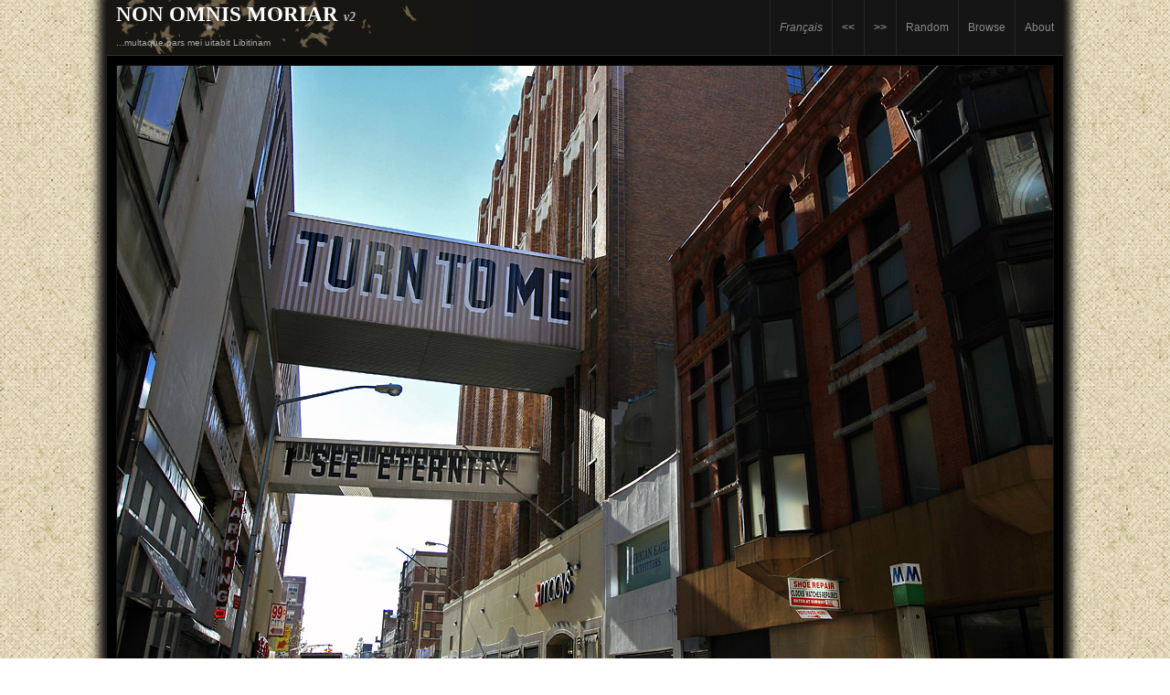

--- FILE ---
content_type: text/html; charset=utf-8
request_url: http://nonomnismoriar.eu/index.php?showimage=380&lang=en
body_size: 4011
content:
<!DOCTYPE html PUBLIC "-//W3C//DTD XHTML 1.0 Transitional//EN" "http://www.w3.org/TR/xhtml1/DTD/xhtml1-transitional.dtd">
<html xmlns="http://www.w3.org/1999/xhtml" lang="en" xml:lang="en" xmlns:og="http://ogp.me/ns#">
	<head>
		<title>
			Non Omnis Moriar &bull;
				Turn to me... I see eternity
		</title>
<!-- Link for ATOM feed autodiscovery -->
		<link rel="service.feed" type="application/x.atom+xml" title="Non Omnis Moriar - ATOM Feed" href="http://nonomnismoriar.eu/index.php?x=atom" />
<!-- Link for RSS feed autodiscovery -->
			<link rel="alternate" type="application/rss+xml" title="Non Omnis Moriar - RSS Feed" href="http://nonomnismoriar.eu/index.php?x=rss" />
<!-- META -->
				<meta http-equiv="Content-Type" content="text/html;charset=utf-8" />
				<meta http-equiv="content-type" name="keywords" content="PhotoBlog,Non Omnis Moriar,Turn to me... I see eternity,Pixelpost,histoire,france,paris,history,french,photo,photography" />
				<meta http-equiv="content-type" name="description" content="Non Omnis Moriar &bull; Turn to me... I see eternity - Hoyt Street, Brooklyn.


« Persévérez, et tenez-vous toujours ferme à l'heure présente. Chaque moment, chaque seconde est d'une valeur infinie, car elle est le représentant d'une éternité tout entière. »

Johann Wolfgang von Goethe - Conversations (1823)" />
				<meta name="twitter:card" content="summary_large_image">
				<meta name="twitter:url" content="http://nonomnismoriar.eu/index.php?showimage=380">
				<meta name="twitter:title" content="Non Omnis Moriar &bull; Turn to me... I see eternity">
				<meta name="twitter:description" content="Hoyt Street, Brooklyn.


« Persévérez, et tenez-vous toujours ferme à l'heure présente. Chaque moment, chaque seconde est d'une valeur infinie, car elle est le représentant d'une éternité tout entière. »

Johann Wolfgang von Goethe - Conversations (1823)">
				<meta name="twitter:image" content="http://nonomnismoriar.eu/images/20150404194713_turn_to_me_i_see_eternity.jpg">
				<meta name="twitter:creator" content="@non0mnismoriar">
				<meta name="twitter:image:width" content="1024">
				<meta name="twitter:image:height" content="663">
				<meta property="og:title" content="Non Omnis Moriar &bull; Turn to me... I see eternity"/>
				<meta property="og:type" content="article"/>
				<meta property="og:url" content="http://nonomnismoriar.eu/index.php?showimage=380"/>
				<meta property="og:image" content="http://nonomnismoriar.eu/images/20150404194713_turn_to_me_i_see_eternity.jpg"/>
				<meta property="og:description" content="Hoyt Street, Brooklyn.


« Persévérez, et tenez-vous toujours ferme à l'heure présente. Chaque moment, chaque seconde est d'une valeur infinie, car elle est le représentant d'une éternité tout entière. »

Johann Wolfgang von Goethe - Conversations (1823)"/>
				<meta property="og:site_name" content="Non Omnis Moriar"/>
				<!-- Tag http://paris.photobloggers.org -->
				<meta name="claim" content="ppo:b5b886558f093bc28758eba8238a89ac" />
<!-- CSS -->
				<link rel="stylesheet" type="text/css" href="templates/switchy/styles/dark.css" title="dark" />
<!-- SCRIPTS -->
				<!--<script type="text/javascript" src="templates/switchy/js/styleswitcher.js"></script>-->
				<script type="text/javascript" src="templates/switchy/js/jquery.js"></script>
				<script type="text/javascript" src="templates/switchy/js/lib/prototype.js"></script>
				<script type="text/javascript" src="templates/switchy/js/src/scriptaculous.js"></script>
                
				<script type="text/javascript">
					//<![CDATA[
					jQuery(document).ready(function(){
						if (1024 > 663) {
							jQuery("table#hphoto").show();
						} else {
							jQuery("table#vphoto").show();
						}
						jQuery("li:odd").addClass("odd");
					  	jQuery("li:even").addClass("even");
					});
					window.onload = function(){ jQuery("img.photo").fadeIn("slow"); }
					
					function clearBox(box) {
						 if(box.value==box.defaultValue) {
							 box.value = "";
						 }
					 }
					//]]>
				</script>
	
	<!-- Google analytics -->
	<script type="text/javascript">

	  var _gaq = _gaq || [];
	  _gaq.push(['_setAccount', 'UA-21434395-1']);
	  _gaq.push(['_trackPageview']);

	  (function() {
		var ga = document.createElement('script'); ga.type = 'text/javascript'; ga.async = true;
		ga.src = ('https:' == document.location.protocol ? 'https://ssl' : 'http://www') + '.google-analytics.com/ga.js';
		var s = document.getElementsByTagName('script')[0]; s.parentNode.insertBefore(ga, s);
	  })();

	</script>
	</head>
	<body oncontextmenu="return false">
		<div class="container">
			
			<table id="outside" border="0" cellpadding="0" cellspacing="0" align="center">
				<tr>
					<td colspan="2">
						<table border="0" cellspacing="0" cellpadding="0" width="100%" id="banner">
							<tr>
								<td width="100%">
									<h1><a href="http://nonomnismoriar.eu/">Non Omnis Moriar</a> <span class="version">v2</span></h1><br />
									<div class="subtitle">...multaque pars mei uitabit Libitinam</div>
								</td>
                                <td class="nav"><i><a href='/index.php?showimage=380&amp;lang=fr'>Français</a></i></td>
								<td class="nav"><b><a title="Previous" href="index.php?showimage=379">&lt;&lt;</a></b></td>
								<td class="nav"><b><a title="Next" href="index.php?showimage=381">&gt;&gt;</a></b></td>
								<!-- <td class="nav"><a href="http://nonomnismoriar.eu/">Latest</a></td> -->
                                <td class="nav"><a title="A random pic" href="./index.php?showimage=145">Random</a></td>
								<td class="nav"><a title="Browse pics" href="./index.php?x=browse">Browse</a></td >
								<td class="nav"><a title="About..." href="./index.php?x=about">About</a></td >
							</tr>
						</table>
					</td>
				</tr>
				<tr>
					<td colspan="2">
						<!-- TABLE PHOTO HORIZONTALE -->
						<table border="0" cellspacing="0" cellpadding="0" id="hphoto">
							<tr class="photocellh">
								<td name="photocellh" id="photocellh" class="photocell" width="1024" height="663">
									<div style="display:block; position:relative;">
										<img src="images/20150404194713_turn_to_me_i_see_eternity.jpg" alt="Turn to me... I see eternity" title="Turn to me... I see eternity" width="1024" height="663" class="photo" border="0"/>
										<nav>
											<a href="index.php?showimage=379" class="link prev"><span class="arrowLeft" /></a>
											<a href="index.php?showimage=381" class="link next"><span class="arrowRight" /></a>
										</nav>
									</div>
								</td>
							</tr>
							<tr>
							  <td>
									<table cellpadding="0" cellspacing="0" border="0" class="imgnotes">
										<tr>
											<td valign="top" class="textepic" width="70%"><h2>Turn to me... I see eternity</h2><br />
												<i>Hoyt Street, Brooklyn.</i><br/><br/><br/>


<blockquote>« Persévérez, et tenez-vous toujours ferme à l'heure présente. Chaque moment, chaque seconde est d'une valeur infinie, car elle est le représentant d'une éternité tout entière. »<br/><br/>

<div align="right"><b>Johann Wolfgang von Goethe</b> - <i>Conversations</i> (1823)</div></blockquote>
											</td>
											<td valign="top" class="detailspic" width="30%">
											<br />
											<h3>Tags &amp; Categories</h3>
											<div class="tagLinks">Tags: 
											  <a href="index.php?x=browse&amp;tag=Urbanisme">Urbanisme</a></div>
											<div class="catlinks">Categories:  <a href='index.php?x=browse&amp;category=45'>[New York]</a> &nbsp;<a href='index.php?x=browse&amp;category=32'>[XXIth]</a> &nbsp;</div>
                                            
												<h3>EXIF</h3>
					<strong>Capture date:</strong>
					2014-11-28 19:10:02
					<br />
						<strong>Camera:</strong>
						Canon EOS 7D
							<br />
							<strong>Focal length:</strong>
							19 mm
								<br />
								<strong>Exposure:</strong>
								1/100 sec
									<br />
									<strong>Aperture:</strong>
									f/4.5
										<br />
										<strong>ISO:</strong>
										100
                                        
											</td>
										</tr>
                                       
									</table>
									

								</td>
							</tr>
						</table>
						
						<!-- TABLE PHOTO VERTICALE -->
						<table border="0" cellspacing="0" cellpadding="0" id="vphoto">
							<tr class="photocellv">
								<td valign="top" name="photocellv" id="photocellv" class="photocell" width="1024" height="663">
									<div style="display:block; position:relative;">
										<img src="images/20150404194713_turn_to_me_i_see_eternity.jpg" alt="Turn to me... I see eternity" title="Turn to me... I see eternity" width="1024" height="663" class="photo" border="0"/>
										<nav>
											<a href="index.php?showimage=379" class="link prev"><span class="arrowLeft" /></a>
											<a href="index.php?showimage=381" class="link next"><span class="arrowRight" /></a>
										</nav>
									</div>
								</td>
								<td valign="top" class="sidecolpic">
                                <div class="textoverflow" style="height:663px;"><div class="textepic_v">
                                    	<h2>Turn to me... I see eternity</h2><br />
									<i>Hoyt Street, Brooklyn.</i><br/><br/><br/>


<blockquote>« Persévérez, et tenez-vous toujours ferme à l'heure présente. Chaque moment, chaque seconde est d'une valeur infinie, car elle est le représentant d'une éternité tout entière. »<br/><br/>

<div align="right"><b>Johann Wolfgang von Goethe</b> - <i>Conversations</i> (1823)</div></blockquote>
                                   <br /><br />
										<h3>Tags &amp; Categories</h3>
										<div class="tagLinks">Tags: 
											  <a href="index.php?x=browse&amp;tag=Urbanisme">Urbanisme</a></div>
										<div class="catlinks">Categories:  <a href='index.php?x=browse&amp;category=45'>[New York]</a> &nbsp;<a href='index.php?x=browse&amp;category=32'>[XXIth]</a> &nbsp;</div>
                                        <h3>EXIF</h3>
										<strong>Capture date:</strong>
										2014-11-28 19:10:02
										<br />
										<strong>Camera:</strong>
										Canon EOS 7D
										<br />
										<strong>Focal length:</strong>
										19 mm
										<br />
										<strong>Exposure:</strong>
										1/100 sec
										<br />
										<strong>Aperture:</strong>
										f/4.5
										<br />
										<strong>ISO:</strong>
										100
									</div>
								  </div>
								</td>
							</tr>
						</table>
					
					</td>
				</tr>
                <!-- <tr> -->
                    <!-- <td colspan="2"> -->
                        <!-- <div class="togglecomments">[ <a href="#" onclick="Effect.toggle('image-info','BLIND'); return false;">0 comments</a> ]</div> -->
                        
                        <!-- <div id="image-info" style="display:none"> -->
    
                            <!-- <div class="inside"> -->
                            
                            <!-- <div id="image_notes"> -->
                                                                           
                            <!-- <div id="addcomment"> -->
                            <!-- <form method='post' action='index.php?x=save_comment' name='commentform' accept-charset='UTF-8'> -->
								<!-- <input type='hidden' id='thisisnotrelated' name='thisisnotrelated' value='agehtertbtrbeberhegzgsfhtjytiyujuithvazeczervrege' /> -->
								<!-- <textarea name='message' rows='2' cols='40' onfocus="clearBox(this);">Your comment...</textarea><br /><br /> -->
								<!-- <input type='text' name='name' class='input' value='' id="name"/>&nbsp;&nbsp;&nbsp; <label for="name">Name</label><br /><br /> -->
								<!-- <input type='text' name='url' class='input' value='' id="url"/>&nbsp;&nbsp;&nbsp; <label for="url">Website (if any)</label><br /><br /> -->
								<!-- <input class='input' type='text' name='email' value='' id="email"/>&nbsp;&nbsp;&nbsp; <label for="email">Email (hidden to others)</label><br /><br /> -->
								
								<!-- <input name='vcookie' type='checkbox' id="saveinfo" value='set' checked="checked" /> -->
								<!-- <label for="saveinfo">Save my information</label><br /><br /> -->
								<!-- <CAPTCHA> -->
								<!-- <input type='submit' value='Add' class="comment-button" onClick="document.getElementById('thisisnotrelated').value='rugberigozbvpozrbvzucebfpqzbgpzegbzpgbzVBQBRVZEVER9UER9GZEGFZ9EGFZ9EG'; this.form.submit();" /> -->
								<!-- <input type='hidden' name='parent_id' value='380' /> -->
								<!-- <input type='hidden' name='parent_name' value='20150404194713_turn_to_me_i_see_eternity.jpg' /> -->
								
                            <!-- </form> -->
                            <!-- </div> -->
                            
                            <!-- </div> <!-- End image notes -->
                            
                            <!-- <div id="image_comments"> -->
                            <!-- <ul><li>No comments yet.</li></ul> -->
                            <!-- </div> <!--/image comments -->
                            
                            <!-- </div>  <!-- /inside -->
                            <!-- <div class="clear"></div> -->
                        <!-- </div> <!--/d2 -->
                    <!-- </td> -->
                <!-- </tr> -->
				<tr>
					<td id="footer"><span class="copyright"><a rel="license" href="http://creativecommons.org/licenses/by-nc-nd/3.0/" target="_blank"><img alt="Licence Creative Commons" src="http://i.creativecommons.org/l/by-nc-nd/3.0/80x15.png" /></a> 2010-2025 Clément L.</span> &bull; Powered by <a href="http://www.pixelpost.org" target="_blank">PixelPost</a></td>
                    <td id="footer_imglinks"><link rel="image_src" type="image/png" href="thumbnails/thumb_20150404194713_turn_to_me_i_see_eternity.jpg" /><span class="div_share_facebook"><a class="share_facebook" href="http://www.facebook.com/sharer.php?u=http://nonomnismoriar.eu/index.php?showimage=380&t=Turn to me... I see eternity" title="Share on Facebook" target="_blank"><img src="templates/switchy/images/facebook.gif"></a></span>&nbsp;&nbsp;<span class="div_share_twitter"><a class="share_twitter" href="http://twitter.com/intent/tweet?text=&#91;PHOTOBLOG&#93; &laquo; Turn to me... I see eternity &raquo; http://nonomnismoriar.eu/index.php?showimage=380 " title="Share on Twitter" target="_blank"><img src="templates/switchy/images/twitter.gif"></a></span>&nbsp;&nbsp;<span class="div_share_rss"><a class="share_rss" href="http://nonomnismoriar.eu/index.php?x=rss" title="Subscribe to RSS"><img src="templates/switchy/images/rss.gif"></a></span>&nbsp;&nbsp;</td>
			  </tr>
			</table>
			
			</div>
	</body>
</html>
		

--- FILE ---
content_type: text/css
request_url: http://nonomnismoriar.eu/templates/switchy/styles/dark.css
body_size: 2371
content:
* {
	outline:none;
	}
body {
	margin:0;
	padding:0;
	font-family:Tahoma, Geneva, Verdana, Helvetica, Sans-serif;
	/*background-color:#050505;*/
	background-image: url(../images/bg/bedge_grunge/bedge_grunge2.png);
	}
.container {
	width:100%;
	font-size:small;
	color:#666;
	}
a:link, a:visited {
	color:#f5e8cb;
	/*background-color:#444;*/
	text-decoration:none;
	}
a:hover {
	text-decoration:underline;
	}

table#outside {
	background-color:#151515;
	width:800px;
	box-shadow: 0 0 10px 9px #111;
}
h1 {
	font-family:serif,Verdana,Georgia,sans-serif;
	margin:0;
	padding:0 10px;
	line-height:15px;
	font-size:180%;
	border-top: 10px;
	}
h1 a:link, h1 a:visited {
	color:#FFFFFF;
	text-decoration:none;
	background:none;
	text-transform:uppercase;
	}	
h1 a:hover {
	color:#f6e7c4;
}
span.version {
	font-style: italic;
	font-size: 60%;
	color: #BBB;
}
table#banner {
	background-color:#151515;
	background-image:url(../images/banner.png);
	background-position:top left;
	background-repeat:no-repeat;
	border-bottom: 1px solid #333;
	/*width: 1024px;*/
	}
table#banner td.nav a:link, td.nav a:visited {
	text-decoration:none;
	padding:0 10px;
	border-left:1px solid #252525;
	color:#888;
	line-height:60px;
	display:block;
	background-color:#151515;
	font-size:90%;
}
table#banner td.nav a:hover {
	background-color:#222;
	color:#f6e7c4;
}
#hphoto {
	display:none;
	/*width:800px;*/
}
#vphoto {
	display:none;
	width:1044px;	/* 1024 + 2 * XXpx */
}

#hphoto tr {
	background-color: #000;
}
#vphoto tr {
	background-color: #000;
}

.photocell {
	background-color:#000;
	background-image:url(../images/loadingB.gif);
	background-repeat:no-repeat;
	background-position:center center;
	padding: 10px;
	text-align: center;
	position: relative;
}
#photocellh {
	border-bottom: 1px dashed #222;
}
#photocellv {

}
.photo {
	display:none;
	border: 1px solid #111;
}

.sidecol {
	/*width:250px;*/
	background-color:#151515;
	overflow:auto;
	padding-top: 40px; /* = size of photo border-top + border-bottom */
	}
.sidecolpic {
	/*width:250px;*/
	background-color:#111;
	overflow:auto;
	padding-top: 10px; /* = size of photo border-top + border-bottom ?? */
	border-left: 1px dashed #222;
	}
.details {
	padding:15px;
	background-color:#151515;
	font-size:85%;
	line-height:150%;
	}
.detailspic {
	padding:15px;
	background-color:#151515;
	font-size:90%;
	line-height:150%;
	border-left: 1px dashed #222;
	}
h2 {
	margin:0;
	padding:0;
	font-size:145%;
	color:#C0AD7B;
	}
h3 {
	font-size:110%;
	color:#c0ad7b;
	}
	
.comment ul {
	list-style:none;
	margin:0;
	padding:0;
	}
.comment ul li {
	display:none;
	}	
.viewAll {
	display:none;
	}	
#footer {
	padding:10px;
	font-size:70%;
	background-color:#222;
	border-top: 1px solid #444;
	}
	
#footer_imglinks {
	background-color:#222;
	font-size:70%;
	text-align:right;
	border-top: 1px solid #444;
}


#footer_imglinks img {
	border:0px;
}
	
/* COMMENT TEMPLATE */

#commentTop {
	padding:8px 20px;
	background-color:#252525;
}
#commentMid {
	
}
#commentMid ul {
	list-style:none;
	margin:0;
	padding:0;
	}
#commentMid ul li {
	padding:6px 20px;
	}	
.odd {
	color:#CCC;
	}
.even {
	color:#AAA;
}
#commentBottom {
	padding:8px 20px;
	}
#commentBottom input.input, #commentBottom textarea {
	background-color:#111;
	color:#FFF;
	padding:4px;
	border:1px solid #666;
	}

/* ARCHIVE */
table#contenttable{
	width: 1064px;
}
table td#thumbs {
	background-color:#111;
	width:820px;
	padding-left: 20px;
	padding-right: 20px;
}
table td#thumbs a:link, table td#thumbs a:visited {
	border:2px solid #222;
	display:block;
	float:left;
	margin:6px;
}
table td#thumbs a:hover {
	border:2px solid #C0AD7B;
}
table td#thumbs a img {
	border:none;
	}
td.sidecolthumbs{
	/*padding-left: 20px;*/
	background-color: #151515;
	border-left: 1px dashed #222;
}
td.sidecolthumbs ul {
	padding-left: 20px;
	margin:0;
}
td.sidecolthumbs ul li {
	margin-bottom:4px;
}


/* ADDONS PERSO */

div#tag_cloud {
	text-align: center;
}

div#tag_cloud a {
	margin: 6px;
}

div.subtitle {
	font-size:10px;
	padding-left:10px;
	color:#AAA;
}

span.copyright {
	color:#c0ad7b;
        margin:0;
        padding:0;
        vertical-align: bottom;
}

span.copyright img {
        border: 0;
        vertical-align: bottom;
}

div.togglecomments {
	font-weight:bold;
	text-align:center;
	background-color: #252525;
	border-top: 1px solid #444;
}

div.togglecomments a {
	font-size:110%;
	color:#d8ccad;
	line-height:30px;
}

.textepic {
	padding:20px;
	background-color:#111;
	font-size:95%;
	line-height:150%;
	color:#BBB;
}

.textepic_v {
	padding:20px;
	background-color:#111;
	font-size:95%;
	line-height:150%;
	color:#BBB;
}
	
div.quote {
	text-align:left;
	font-family:serif,Verdana,Georgia,sans-serif;
	font-size:18px;
	vertical-align:top;
}

div.mypic {
	text-align:right;
	vertical-align:top;
	float: right;
}

div.mypic img {
	text-align:right;
	border: 1px dashed #C0AD7B;
	margin-right:40px;
	margin-top:20px;
}

#text {
	color:#999;
	width:820px;
	padding:20px;
	background-color: #111;
}

div.numpics {
	padding-left:15px;
	padding-top:15px;
	color:#C0AD7B;
	font-size:12px;
	font-weight:bold;
}

.textoverflow {
	overflow:auto;
	background-color: #111;
}

.okcomment {
	text-align:center;
	color:#AAA;
	font-family:Tahoma, Geneva, Verdana, Helvetica, Sans-serif;
	font-size:80%;
}

.okcomment a {
	color:#C0AD7B;
}


/* HIDDEN IMAGE INFO AREA + COMMENTS LIST */


#image-info {
	text-align:left;
	width:100%;
	background:#252525;
	padding-top:10px;
	}

#image-info .inside {
	}
	
#image-info .inside p {
	font-size:10px;
	color:#666;
	margin:0px;
	}

#image-info .inside ul {
	}
	

/* IMAGE NOTES */

#image-info h2 {
	font-family: Trebuchet MS, Arial, Verdana, sans-serif;	
	font-weight:normal;
	letter-spacing:2px;
	font-size:11px;
	text-transform:uppercase;
	padding:10px 0px 20px 0px;
	}

#image-info h2 em { 
	margin-left:15px;
	}
	
#image_notes {
	width:50%;
	float:left;
	margin-bottom:10px;
	margin-left:-40px;
	}

#image_notes, #image_comments {
	font-style:italic;
	line-height:16px;
	}

#image_notes p {
	font-size:10px;
	color:#666;
	margin:0px;
	padding-bottom:10px;
	}
	

#image_comments {
	width:45%;
	float:right;
	margin:0px 0px 10px 0px;
	border-left:1px dashed #999;
	}

#image_comments ul {
	padding:0px 0px 0px 10px;
	}

#image_comments li {
	font-size:11px;
	/*color:#AAA;*/
	margin:0px 0px 15px 0px;
	list-style:none;
	}

#image_comments a {
	font-size:11px;
	color:#C0AD7B;
	margin:0px 0px 15px 0px;
	list-style:none;
	}
	
.inside {
	width:740px;
	margin:0px auto;
	}

.clear {
	clear:both;
	}
	
#addcomment label {
	color:#666;
	font-style:italic;
	font-size:11px;
	}

#addcomment textarea {
	width:100%;
	height:50px;
	font-size:11px;
	border:1px solid #666;
	background-color:#fff;
	color:#666;
	padding:5px;
	font-family:Tahoma, Geneva, Verdana, Helvetica, Sans-serif;
	}
	
#addcomment {
	margin:20px 0px;
	text-align:left;
	}

.input {
	width:45%;
	font-size:10px;
	border:1px solid #666;
	background-color:#fff;
	color:#666;
	padding:5px;
	}
	
.inputcaptcha {
	width:40px;
	font-size:10px;
	border:1px solid #666;
	background-color:#fff;
	color:#666;
	padding:5px;
	}

.comment-button {
    background:#fff;
	border:3px double #CCC;
	color:#666;
	font-size:11px;
	}

/** own personal styles **/

.imgnotes {
	/*padding: 5px;*/
	width: 100%;
}
/* additional pics in desc */
span.addpic img {
	border: 1px solid #666;
}

.sidecol_links {
	/*width:250px;*/
	background-color:#151515;
	overflow:auto;
	-webkit-padding-start: 0px;
	border-left: 1px dashed #222;
}
	
.sidecol_links ul {
	-webkit-padding-start: 0px;
	padding-left: 10px;
}

/** Photo link arrays */

.photocell a.lastpic{
	width: 100%;
	height: 100%;
	position: absolute;
	top: 0;
	left: 0;
	display: block;
}

.photocell a {
	width: 50%;
	height: 100%;
	position: absolute;
	top: 0;
	display: block;
}

.photocell a.prev {
	left: 0;
}

.photocell a.next {
	right: 0;
}

.photocell a .arrowLeft {
    display: none;
    height: 46px;
	width: 51px;
	top: 50%;
	position: absolute;
	margin-top: -23px;
    background: url(../images/double_arrow_left.png) no-repeat;
    opacity: 0.60;
    filter: alpha(opacity=60);
    z-index: 9999;
	border: 0;
	text-align: left;
    left: 45px;
    background-position: left top;
}

.photocell a .arrowRight {
    display: none;
    height: 46px;
	width: 51px;
	top: 50%;
	position: absolute;
	margin-top: -23px;
    background: url(../images/double_arrow_right.png) no-repeat;
    opacity: 0.60;
    filter: alpha(opacity=60);
    z-index: 9999;
	border: 0;
	text-align: right;
    right: 45px;
    background-position: right top;
}

.photocell a:hover .arrowLeft {
    display: block;
}

.photocell a:hover .arrowRight {
    display: block;
}
